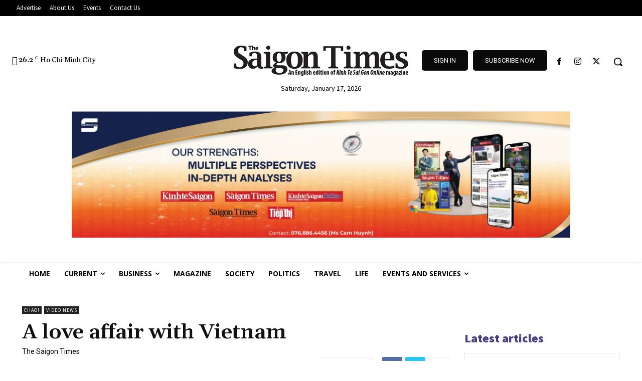

--- FILE ---
content_type: text/html; charset=utf-8
request_url: https://www.google.com/recaptcha/api2/aframe
body_size: 264
content:
<!DOCTYPE HTML><html><head><meta http-equiv="content-type" content="text/html; charset=UTF-8"></head><body><script nonce="eziFcgnQteBtOJlbSATiFA">/** Anti-fraud and anti-abuse applications only. See google.com/recaptcha */ try{var clients={'sodar':'https://pagead2.googlesyndication.com/pagead/sodar?'};window.addEventListener("message",function(a){try{if(a.source===window.parent){var b=JSON.parse(a.data);var c=clients[b['id']];if(c){var d=document.createElement('img');d.src=c+b['params']+'&rc='+(localStorage.getItem("rc::a")?sessionStorage.getItem("rc::b"):"");window.document.body.appendChild(d);sessionStorage.setItem("rc::e",parseInt(sessionStorage.getItem("rc::e")||0)+1);localStorage.setItem("rc::h",'1768614556138');}}}catch(b){}});window.parent.postMessage("_grecaptcha_ready", "*");}catch(b){}</script></body></html>